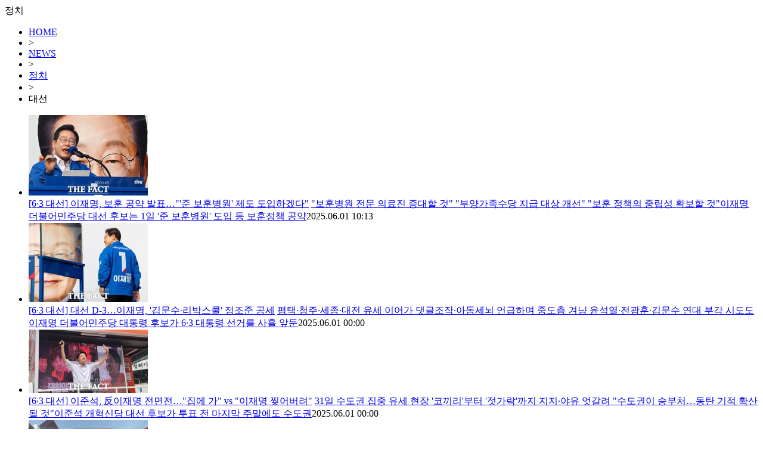

--- FILE ---
content_type: text/html; charset=UTF-8
request_url: https://news.tf.co.kr/list/ptoday/101142000000000?page=8
body_size: 21710
content:

<!doctype html>
<html>
<head>
<meta charset="utf-8">
<title>정치  | 기사리스트 - 더팩트</title>

<meta http-equiv="X-UA-Compatible" content="IE=edge">
<!--
<meta http-equiv="Pragma" content="no-cache" />
-->
<meta name="format-detection" content="telephone=no, address=no, email=no"/>
<meta name="title" content="정치  | 기사리스트 - 더팩트" />
<meta name="news_keywords" content="더팩트,THE FACT 정치 최신 기사를 만나보세요" />

<meta name="keywords" content="더팩트,THE FACT 정치 최신 기사" />
<meta name="description" content="더팩트,THE FACT 정치 최신 기사" />
<meta name="copyright" content="tf.co.kr, Inc" />
<meta name="writer" content="더팩트" />
<meta name="subject" content="더팩트,THE FACT 정치 최신 기사" />
<meta name="author" content="tf.co.kr" />

<meta property="fb:app_id" content="128874367213393" />
<meta property="og:url" content="https://news.tf.co.kr/list/ptoday/101142000000000" />
<meta property="og:title" content="더팩트,THE FACT 정치 최신 기사" />
<meta property="og:type" content="website" />
<meta property="og:description" content="더팩트,THE FACT 정치 최신 기사를 만나보세요" />
<meta property="og:image" content="https://img.tf.co.kr/ss/2025/tf/thefact_img.png" />
<meta property="og:site_name" content="더팩트" />
<meta property="og:locale" content="ko_KR" />
<meta property="article:author" content="https://www.tf.co.kr" />
<meta property="article:publisher" content="https://www.tf.co.kr" />
<meta name="facebook-domain-verification" content="ycd07k3len4ydz7xifi61ga4ms38kn" />

<meta name="twitter:card" content="summary_large_image" />
<meta name="twitter:title" content="더팩트,THE FACT 정치 최신 기사" />
<meta name="twitter:description" content="더팩트,THE FACT 정치 최신 기사를 만나보세요" />
<meta name="twitter:image:src" content="https://img.tf.co.kr/ss/2025/tf/thefact_img.png" />

<!--/public_www 는 nwww1서버에서 수정해야 함 -->
<link href="/public_www/css/2025/default.css?v=20241211" rel="stylesheet" type="text/css" />
<link href="/public_www/css/2025/tf_subpage.css?v=20250403" rel="stylesheet" type="text/css" />

<link rel="preconnect" href="https://cdn.jsdelivr.net/" crossorigin />
<link rel="preload" as="style" href="https://cdn.jsdelivr.net/gh/orioncactus/pretendard@v1.3.9/dist/web/variable/pretendardvariable-gov-dynamic-subset.min.css" crossorigin onload="this.onload=null;this.rel='stylesheet'" />

<link rel="shortcut icon" href="https://img.tf.co.kr/ss/tffavicon.ico" />

<!-- 이건 페이지마다 바껴서 들어가야 함-->
<link rel="canonical" href="https://news.tf.co.kr/list/ptoday/101142000000000" />

<!--
<script data-ad-client="ca-pub-5925106170023738" async src="https://pagead2.googlesyndication.com/pagead/js/adsbygoogle.js"></script>
-->

<!--/public_www 는 nwww1서버에서 수정해야 함 -->
<script src="/public_www/js/2025/jquery/jquery-1.11.2.min.js"></script>
<script src="/public_www/js/2025/tf.common.js?v=20161222_2" type="text/javascript"></script>

<script type="text/javascript">

var currentAddress = location.href;

if (currentAddress.indexOf("http://news.tf.co.kr") > -1) {
    currentAddress = currentAddress.replace("http://news.tf.co.kr","https://news.tf.co.kr");
    location.href = currentAddress;
}

</script>


</head>

<body>


<!--탑 메뉴 레이어 /public_www 는 nwww1서버에서 수정해야 함 -->
<script src="/public_www/layout/2025/global_nav.php?v=2024111101" type="text/javascript"></script>

<!--Contents-->
<div id="tfSubCon"> 
	<!--섹션 타이틀-->
	<div class="secTitle"><span class="title">정치</span> <span class="line"></span></div>
	<div class="secBody rLine mgT20"> 
		<!--섹션 좌측-->
		<div class="lCol pdB30"> 
			<!-- 서브 텍스트 경로-->
			<ul class="txtMap">
				<li><a href="http://www.tf.co.kr/">HOME</a></li><li> &gt; </li><li><a href="/list/all">NEWS</a></li><li> &gt; </li><li><a href="/list/ptoday/101140000000000">정치</a></li><li> &gt; </li><li>대선</li>
			</ul>
			<!--섹션 기사 리스트-->
			<ul class="atcList mgT40">
													
					<li>
						<div class="aImg"><a href="https://news.tf.co.kr/read/ptoday/2210971.htm"><img src="https://img.tf.co.kr/article/home/2025/06/01/thumb/202541721748739860_200.jpg" alt=" [6·3 대선] 이재명, 보훈 공약 발표…''준 보훈병원' 제도 도입하겠다'" onerror="this.src='https://img.tf.co.kr/ss/2025/tf/tf_no_image.gif';"></a></div>
						<div class="aTxt"><span class="mTitle"><a href="https://news.tf.co.kr/read/ptoday/2210971.htm"> [6·3 대선] 이재명, 보훈 공약 발표…"'준 보훈병원' 제도 도입하겠다"</a></span> <span class="mRead cutM"><a href="https://news.tf.co.kr/read/ptoday/2210971.htm">"보훈병원 전문 의료진 증대할 것"
"부양가족수당 지급 대상 개선"
"보훈 정책의 중립성 확보할 것"이재명 더불어민주당 대선 후보는 1일 '준 보훈병원' 도입 등 보훈정책 공약</a></span><span>2025.06.01 10:13</span> </div>
					</li>
					
													
					<li>
						<div class="aImg"><a href="https://news.tf.co.kr/read/ptoday/2210957.htm"><img src="https://img.tf.co.kr/article/home/2025/05/31/thumb/202524031748699813_200.jpg" alt="[6·3 대선] 대선 D-3…이재명, '김문수·리박스쿨' 정조준 공세" onerror="this.src='https://img.tf.co.kr/ss/2025/tf/tf_no_image.gif';"></a></div>
						<div class="aTxt"><span class="mTitle"><a href="https://news.tf.co.kr/read/ptoday/2210957.htm">[6·3 대선] 대선 D-3…이재명, '김문수·리박스쿨' 정조준 공세</a></span> <span class="mRead cutM"><a href="https://news.tf.co.kr/read/ptoday/2210957.htm">평택·청주·세종·대전 유세 이어가
댓글조작·아동세뇌 언급하며 중도층 겨냥
윤석열·전광훈·김문수 연대 부각 시도도이재명 더불어민주당 대통령 후보가 6·3 대통령 선거를 사흘 앞둔</a></span><span>2025.06.01 00:00</span> </div>
					</li>
					
													
					<li>
						<div class="aImg"><a href="https://news.tf.co.kr/read/ptoday/2210958.htm"><img src="https://img.tf.co.kr/article/home/2025/05/31/thumb/20251929174870059500_200.jpg" alt=" [6·3 대선] 이준석, 反이재명 전면전…'집에 가' vs '이재명 찢어버려'" onerror="this.src='https://img.tf.co.kr/ss/2025/tf/tf_no_image.gif';"></a></div>
						<div class="aTxt"><span class="mTitle"><a href="https://news.tf.co.kr/read/ptoday/2210958.htm"> [6·3 대선] 이준석, 反이재명 전면전…"집에 가" vs "이재명 찢어버려"</a></span> <span class="mRead cutM"><a href="https://news.tf.co.kr/read/ptoday/2210958.htm">31일 수도권 집중 유세 현장
'코끼리'부터 '젓가락'까지 지지·야유 엇갈려
"수도권이 승부처…동탄 기적 확산될 것"이준석 개혁신당 대선 후보가 투표 전 마지막 주말에도 수도권</a></span><span>2025.06.01 00:00</span> </div>
					</li>
					
													
					<li>
						<div class="aImg"><a href="https://news.tf.co.kr/read/ptoday/2210959.htm"><img src="https://img.tf.co.kr/article/home/2025/05/31/thumb/20255658174870059501_200.jpg" alt=" [6·3 대선] 또 '보수 텃밭' 찾은 김문수 '총통 독재 막아달라' 호소" onerror="this.src='https://img.tf.co.kr/ss/2025/tf/tf_no_image.gif';"></a></div>
						<div class="aTxt"><span class="mTitle"><a href="https://news.tf.co.kr/read/ptoday/2210959.htm"> [6·3 대선] 또 '보수 텃밭' 찾은 김문수 "총통 독재 막아달라" 호소</a></span> <span class="mRead cutM"><a href="https://news.tf.co.kr/read/ptoday/2210959.htm">강원·경북 찾아 보수 결집
'가족 이야기' 강조…"가정이 화목해야"
尹 언급 자제…"당과 무관"김문수 국민의힘 대선 후보가 대선 전 마지막 주말 첫날인 31일 '보수 텃밭' 강</a></span><span>2025.06.01 00:00</span> </div>
					</li>
					
													
					<li>
						<div class="aImg"><a href="https://news.tf.co.kr/read/ptoday/2210882.htm"><img src="https://img.tf.co.kr/article/home/2025/05/30/thumb/20258340174860897000_200.jpg" alt=" 초여름 유세장의 이재명, 냉소와 희망의 기록 [마크맨의 시선]" onerror="this.src='https://img.tf.co.kr/ss/2025/tf/tf_no_image.gif';"></a></div>
						<div class="aTxt"><span class="mTitle"><a href="https://news.tf.co.kr/read/ptoday/2210882.htm"> 초여름 유세장의 이재명, 냉소와 희망의 기록 [마크맨의 시선]</a></span> <span class="mRead cutM"><a href="https://news.tf.co.kr/read/ptoday/2210882.htm">이재명 민주당 후보 전국 유세 취재기 
반복되는 "정치는 결국 국민이 한다"
지난 대선 패배 후 달라진 말, 그리고 남은 과제이재명 더불어민주당 대통령 후보가 5월 28일 오후</a></span><span>2025.06.01 00:00</span> </div>
					</li>
					
													
					<li>
						<div class="aImg"><a href="https://news.tf.co.kr/read/ptoday/2210947.htm"><img src="https://img.tf.co.kr/article/home/newsis/2025/05/31/thumb/202591861748690351_200.jpg" alt="[6·3 대선] '송진우 유니폼' 입은 이재명 '21대 대통령 되라는 뜻 아닌가'" onerror="this.src='https://img.tf.co.kr/ss/2025/tf/tf_no_image.gif';"></a></div>
						<div class="aTxt"><span class="mTitle"><a href="https://news.tf.co.kr/read/ptoday/2210947.htm">[6·3 대선] '송진우 유니폼' 입은 이재명 "21대 대통령 되라는 뜻 아닌가"</a></span> <span class="mRead cutM"><a href="https://news.tf.co.kr/read/ptoday/2210947.htm">대전 유세…한화 레전드 송진우 지지선언
김문수 겨냥 "윤석열 아바타, 전광훈 꼭두각시"이재명 더불어민주당 대선후보가 31일 오후 대전 서구 대전시청 앞 보라매공원에서 열린 유세에</a></span><span>2025.05.31 20:21</span> </div>
					</li>
					
													
					<li>
						<div class="aImg"><a href="https://news.tf.co.kr/read/ptoday/2210932.htm"><img src="https://img.tf.co.kr/article/home/2025/05/31/thumb/20257811748681731_200.jpg" alt=" [6·3 대선] 김문수 '산불피해 보상이 첫 번째…추경으로 확실 지원'" onerror="this.src='https://img.tf.co.kr/ss/2025/tf/tf_no_image.gif';"></a></div>
						<div class="aTxt"><span class="mTitle"><a href="https://news.tf.co.kr/read/ptoday/2210932.htm"> [6·3 대선] 김문수 "산불피해 보상이 첫 번째…추경으로 확실 지원"</a></span> <span class="mRead cutM"><a href="https://news.tf.co.kr/read/ptoday/2210932.htm">경북 울진 유세…보상특별법 약속
수소 에너지·AI 국가산단 지원 공약도김문수 국민의힘 대선 후보가 31일 경북 울진 울진구청 앞 유세 무대에 올랐다. /울진=김수민 기자[더팩트ㅣ</a></span><span>2025.05.31 18:27</span> </div>
					</li>
					
													
					<li>
						<div class="aImg"><a href="https://news.tf.co.kr/read/ptoday/2210926.htm"><img src="https://img.tf.co.kr/article/home/2025/05/31/thumb/202532971748678249_200.jpg" alt="[6·3 대선] 이재명 '응원봉 든 여성청년 중심으로 내란 제압'" onerror="this.src='https://img.tf.co.kr/ss/2025/tf/tf_no_image.gif';"></a></div>
						<div class="aTxt"><span class="mTitle"><a href="https://news.tf.co.kr/read/ptoday/2210926.htm">[6·3 대선] 이재명 "응원봉 든 여성청년 중심으로 내란 제압"</a></span> <span class="mRead cutM"><a href="https://news.tf.co.kr/read/ptoday/2210926.htm">청주 유세서 '2030 여성들' 역할 언급
"대한국민, 누구도 모방할 수 없는 위대한 사람들"이재명 더불어민주당 대통령 후보가 31일 충북 청주 집중유세에서 계엄 사태를 극복한 </a></span><span>2025.05.31 17:09</span> </div>
					</li>
					
													
					<li>
						<div class="aImg"><a href="https://news.tf.co.kr/read/ptoday/2210927.htm"><img src="https://img.tf.co.kr/article/home/2025/05/31/thumb/202555801748678423_200.jpg" alt=" [6·3 대선] 이재명 '리박스쿨-국힘 연관 판단…모든 조치할 것'" onerror="this.src='https://img.tf.co.kr/ss/2025/tf/tf_no_image.gif';"></a></div>
						<div class="aTxt"><span class="mTitle"><a href="https://news.tf.co.kr/read/ptoday/2210927.htm"> [6·3 대선] 이재명 "리박스쿨-국힘 연관 판단…모든 조치할 것"</a></span> <span class="mRead cutM"><a href="https://news.tf.co.kr/read/ptoday/2210927.htm">尹 지지 호소문에 "김문수, 내란후보 사실 보여주는 것"이재명 더불어민주당 대선 후보가 대선 사전투표 첫날인 지난 29일 서울 강남구 고속터미널 광장에서 유권자들에게 지지를 호소하</a></span><span>2025.05.31 17:08</span> </div>
					</li>
					
													
					<li>
						<div class="aImg"><a href="https://news.tf.co.kr/read/ptoday/2210917.htm"><img src="https://img.tf.co.kr/article/home/2025/05/31/thumb/202581181748670022_200.jpg" alt="[6·3 대선] 이재명, '리박스쿨' 겨냥 '댓글조작·가짜뉴스 엄정 책임 물어야'" onerror="this.src='https://img.tf.co.kr/ss/2025/tf/tf_no_image.gif';"></a></div>
						<div class="aTxt"><span class="mTitle"><a href="https://news.tf.co.kr/read/ptoday/2210917.htm">[6·3 대선] 이재명, '리박스쿨' 겨냥 "댓글조작·가짜뉴스 엄정 책임 물어야"</a></span> <span class="mRead cutM"><a href="https://news.tf.co.kr/read/ptoday/2210917.htm">평택 유세서 발언
"댓글·여론조작 국정원이 하던 거 아닌가"이재명 더불어민주당 대통령 후보는 보수 성향의 역사교육 단체인 '리박스쿨'의 댓글팀 의혹과 관련해 엄정한 책임을 물어야</a></span><span>2025.05.31 15:00</span> </div>
					</li>
					
													
					<li>
						<div class="aImg"><a href="https://news.tf.co.kr/read/ptoday/2210916.htm"><img src="https://img.tf.co.kr/article/home/2025/05/31/thumb/202544081748667963_200.jpg" alt=" [6·3 대선] 김문수 '학벌 높다고 지혜 생기나…김대중·노무현도 고졸'" onerror="this.src='https://img.tf.co.kr/ss/2025/tf/tf_no_image.gif';"></a></div>
						<div class="aTxt"><span class="mTitle"><a href="https://news.tf.co.kr/read/ptoday/2210916.htm"> [6·3 대선] 김문수 "학벌 높다고 지혜 생기나…김대중·노무현도 고졸"</a></span> <span class="mRead cutM"><a href="https://news.tf.co.kr/read/ptoday/2210916.htm">"지나친 학벌 위주, 반드시 고쳐야"김문수 국민의힘 대선 후보가 31일 속초 관광수산시장 유세 현장에서 아이를 안고 지지자들을 향해 인사하고 있다. /속초=김수민 기자[더팩트ㅣ속초</a></span><span>2025.05.31 14:18</span> </div>
					</li>
					
													
					<li>
						<div class="aImg"><a href="https://news.tf.co.kr/read/ptoday/2210914.htm"><img src="https://img.tf.co.kr/article/home/2025/05/31/thumb/202515681748667632_200.jpg" alt=" [6·3 대선] 이준석 '허위조작 정보 처벌 대상은 이재명·민주당'" onerror="this.src='https://img.tf.co.kr/ss/2025/tf/tf_no_image.gif';"></a></div>
						<div class="aTxt"><span class="mTitle"><a href="https://news.tf.co.kr/read/ptoday/2210914.htm"> [6·3 대선] 이준석 "허위조작 정보 처벌 대상은 이재명·민주당"</a></span> <span class="mRead cutM"><a href="https://news.tf.co.kr/read/ptoday/2210914.htm">"의원직 제명? 동탄 유권자 모독하는 것"이준석 개혁신당 대선 후보가 조인철 더불어민주당 의원이 대표 발의한 '허위조작정보 유통 방지법'에 대해 강하게 반발하며, 오히려 이재명 후</a></span><span>2025.05.31 14:16</span> </div>
					</li>
					
													
					<li>
						<div class="aImg"><a href="https://news.tf.co.kr/read/ptoday/2210905.htm"><img src="https://img.tf.co.kr/article/home/2025/05/31/thumb/202561741748659177_200.jpg" alt="[6·3 대선] 민주 '또 댓글조작? 리박스쿨-김문수 캠프 연관 의혹'" onerror="this.src='https://img.tf.co.kr/ss/2025/tf/tf_no_image.gif';"></a></div>
						<div class="aTxt"><span class="mTitle"><a href="https://news.tf.co.kr/read/ptoday/2210905.htm">[6·3 대선] 민주 "또 댓글조작? 리박스쿨-김문수 캠프 연관 의혹"</a></span> <span class="mRead cutM"><a href="https://news.tf.co.kr/read/ptoday/2210905.htm">뉴스타파 보도 인용해 의혹 제기
"리박스쿨 대표 선거법 위반 고발"더불어민주당은 31일 보수성향 역사 교육 단체의 조직적 댓글 활동 정황을 과거 국정원 댓글조작 사건에 빗대 '선</a></span><span>2025.05.31 11:45</span> </div>
					</li>
					
													
					<li>
						<div class="aImg"><a href="https://news.tf.co.kr/read/ptoday/2210881.htm"><img src="https://img.tf.co.kr/article/home/2025/05/30/thumb/20256042174860894800_200.jpg" alt=" [6·3 대선] 사전투표율 높으면 진보 유리?…20대 대선 예외, 이번엔 통할까" onerror="this.src='https://img.tf.co.kr/ss/2025/tf/tf_no_image.gif';"></a></div>
						<div class="aTxt"><span class="mTitle"><a href="https://news.tf.co.kr/read/ptoday/2210881.htm"> [6·3 대선] 사전투표율 높으면 진보 유리?…20대 대선 예외, 이번엔 통할까</a></span> <span class="mRead cutM"><a href="https://news.tf.co.kr/read/ptoday/2210881.htm">사전투표율 34.74%…역대 두 번째
호남 최고, TK·PK 저조 '서고동저' 추세 뚜렷
'탄핵·계엄' 정국 속 조기대선 영향도제21대 대통령선거 사전투표 둘째 날인 30일 오</a></span><span>2025.05.31 10:00</span> </div>
					</li>
					
													
					<li>
						<div class="aImg"><a href="https://news.tf.co.kr/read/ptoday/2210894.htm"><img src="https://img.tf.co.kr/article/home/2025/05/31/thumb/202561861748651931_200.jpg" alt="[6·3 대선] 이재명 'K-배터리로 경제 재충전…가덕도 신공항, 새정부가 책임'" onerror="this.src='https://img.tf.co.kr/ss/2025/tf/tf_no_image.gif';"></a></div>
						<div class="aTxt"><span class="mTitle"><a href="https://news.tf.co.kr/read/ptoday/2210894.htm">[6·3 대선] 이재명 "K-배터리로 경제 재충전…가덕도 신공항, 새정부가 책임"</a></span> <span class="mRead cutM"><a href="https://news.tf.co.kr/read/ptoday/2210894.htm">기술 초격차·산업벨트 육성 구상 밝혀
가덕도 신공항엔 "민주당이 책임 있게 추진"이재명 더불어민주당 대통령 후보가 'K-배터리 산업'을 한국 경제 재도약의 핵심 동력으로 제시하며</a></span><span>2025.05.31 09:41</span> </div>
					</li>
					
							</ul>
			
			<!--페이지 넘버링-->
			<div class="pageNum">
				<ul>
					<li class="arrow"></li>
					<li><a href="/list/ptoday/101142000000000?page=1"> 1</a></li><li><a href="/list/ptoday/101142000000000?page=2"> 2</a></li><li><a href="/list/ptoday/101142000000000?page=3"> 3</a></li><li><a href="/list/ptoday/101142000000000?page=4"> 4</a></li><li><a href="/list/ptoday/101142000000000?page=5"> 5</a></li><li><a href="/list/ptoday/101142000000000?page=6"> 6</a></li><li><a href="/list/ptoday/101142000000000?page=7"> 7</a></li><li><li class='select'><a href='#'>8</a><li></li><li><a href="/list/ptoday/101142000000000?page=9"> 9</a></li><li><a href="/list/ptoday/101142000000000?page=10"> 10</a></li>					<li class="arrow"> <a href="/list/ptoday/101142000000000?page=11"  title='다음'>&gt;</a> </li>
				</ul>
			</div>
		</div>
		<!--섹션 우측-->
		<div class="rCol">	
			<!--실시간top10 /public_www 는 nwww1서버에서 수정해야 함 -->	
			<dl class="rtTop">	
				<script src="/public_www/main/2025/all_top10.js" type="text/javascript"></script>
                <script src="/public_www/layout/2025/main_top10.php?v=8" type="text/javascript"></script>
			</dl>
			
			<!--알고리즘 뉴스-->
			<dl class="rtTop noBdb mgT30" id="THOTH_RECONEWS">	
				<script src="//talk.tf.co.kr/thoth/recommend.js?v=20240124" type="text/javascript"></script>
				<script type="text/javascript">
					function thothRecommend(data)
					{
						try {
							var rList = "<dt>TF알고리즘 뉴스</dt>";
							for (var i = 0; i < data.length; i++)
							{
								//rList += "<dd>· <a href=\""+data[i].url+"?ref=read_recommand&v=thoth_recommend\">"+data[i].title+"</a></dd>";
								rList += "<dd>· <a href=\""+data[i].url+"?v=thoth_recommend\">"+data[i].title+"</a></dd>";
							}
							document.getElementById("THOTH_RECONEWS").innerHTML = rList;
							document.getElementById("THOTH_RECONEWS").style.display = "";
						} catch(e) {document.getElementById("THOTH_RECONEWS").style.display = "none";}
					}
					thothRec.param.type = "read";
					thothRec.param.callback = "thothRecommend";
					$(function() {
						thothRec.run();
						console.log("THOTH RECOMMEND!!!");
					});
				</script>
			</dl>
			<!--
			<div class="ad3">광고1 300x300</div>
			<div class="ad3">광고2 300x300</div>
			-->
		</div>
	</div>
</div>



<!--Footer  /public_www 는 nwww1서버에서 수정해야 함-->
<script src="/public_www/layout/2025/copyright.php?v=2024111202" type="text/javascript"></script>

<!-- 팝업레이어 -->
<!--div style="position:absolute;top:180px;left:40%;z-index:999999;width:400px;height:480px;display:none;" id="EV_POP_LAYER"><iframe id="EV_POP_LAYER_FRAME" style="display:none;" src='http://www.tf.co.kr/public/layout/2025/main_pop.php' width="100%" height="100%" topmargin="0" leftmargin="0" marginwidth="0" marginheight="0" frameborder="0" scrolling='no' title="팝업 영역"></iframe></div//-->


</body>
</html>